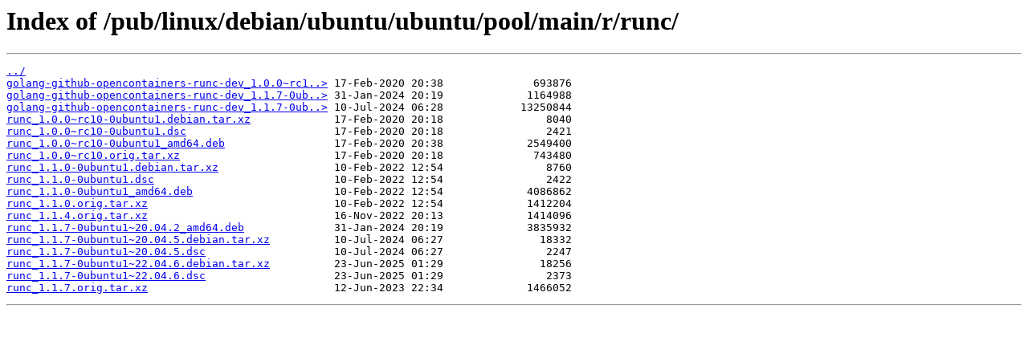

--- FILE ---
content_type: text/html
request_url: http://ftp5.gwdg.de/pub/linux/debian/ubuntu/ubuntu/pool/main/r/runc/
body_size: 2802
content:
<html>
<head><title>Index of /pub/linux/debian/ubuntu/ubuntu/pool/main/r/runc/</title></head>
<body>
<h1>Index of /pub/linux/debian/ubuntu/ubuntu/pool/main/r/runc/</h1><hr><pre><a href="../">../</a>
<a href="golang-github-opencontainers-runc-dev_1.0.0~rc10-0ubuntu1_all.deb">golang-github-opencontainers-runc-dev_1.0.0~rc1..&gt;</a> 17-Feb-2020 20:38              693876
<a href="golang-github-opencontainers-runc-dev_1.1.7-0ubuntu1~20.04.2_all.deb">golang-github-opencontainers-runc-dev_1.1.7-0ub..&gt;</a> 31-Jan-2024 20:19             1164988
<a href="golang-github-opencontainers-runc-dev_1.1.7-0ubuntu1~20.04.5_all.deb">golang-github-opencontainers-runc-dev_1.1.7-0ub..&gt;</a> 10-Jul-2024 06:28            13250844
<a href="runc_1.0.0~rc10-0ubuntu1.debian.tar.xz">runc_1.0.0~rc10-0ubuntu1.debian.tar.xz</a>             17-Feb-2020 20:18                8040
<a href="runc_1.0.0~rc10-0ubuntu1.dsc">runc_1.0.0~rc10-0ubuntu1.dsc</a>                       17-Feb-2020 20:18                2421
<a href="runc_1.0.0~rc10-0ubuntu1_amd64.deb">runc_1.0.0~rc10-0ubuntu1_amd64.deb</a>                 17-Feb-2020 20:38             2549400
<a href="runc_1.0.0~rc10.orig.tar.xz">runc_1.0.0~rc10.orig.tar.xz</a>                        17-Feb-2020 20:18              743480
<a href="runc_1.1.0-0ubuntu1.debian.tar.xz">runc_1.1.0-0ubuntu1.debian.tar.xz</a>                  10-Feb-2022 12:54                8760
<a href="runc_1.1.0-0ubuntu1.dsc">runc_1.1.0-0ubuntu1.dsc</a>                            10-Feb-2022 12:54                2422
<a href="runc_1.1.0-0ubuntu1_amd64.deb">runc_1.1.0-0ubuntu1_amd64.deb</a>                      10-Feb-2022 12:54             4086862
<a href="runc_1.1.0.orig.tar.xz">runc_1.1.0.orig.tar.xz</a>                             10-Feb-2022 12:54             1412204
<a href="runc_1.1.4.orig.tar.xz">runc_1.1.4.orig.tar.xz</a>                             16-Nov-2022 20:13             1414096
<a href="runc_1.1.7-0ubuntu1~20.04.2_amd64.deb">runc_1.1.7-0ubuntu1~20.04.2_amd64.deb</a>              31-Jan-2024 20:19             3835932
<a href="runc_1.1.7-0ubuntu1~20.04.5.debian.tar.xz">runc_1.1.7-0ubuntu1~20.04.5.debian.tar.xz</a>          10-Jul-2024 06:27               18332
<a href="runc_1.1.7-0ubuntu1~20.04.5.dsc">runc_1.1.7-0ubuntu1~20.04.5.dsc</a>                    10-Jul-2024 06:27                2247
<a href="runc_1.1.7-0ubuntu1~22.04.6.debian.tar.xz">runc_1.1.7-0ubuntu1~22.04.6.debian.tar.xz</a>          23-Jun-2025 01:29               18256
<a href="runc_1.1.7-0ubuntu1~22.04.6.dsc">runc_1.1.7-0ubuntu1~22.04.6.dsc</a>                    23-Jun-2025 01:29                2373
<a href="runc_1.1.7.orig.tar.xz">runc_1.1.7.orig.tar.xz</a>                             12-Jun-2023 22:34             1466052
</pre><hr></body>
</html>
